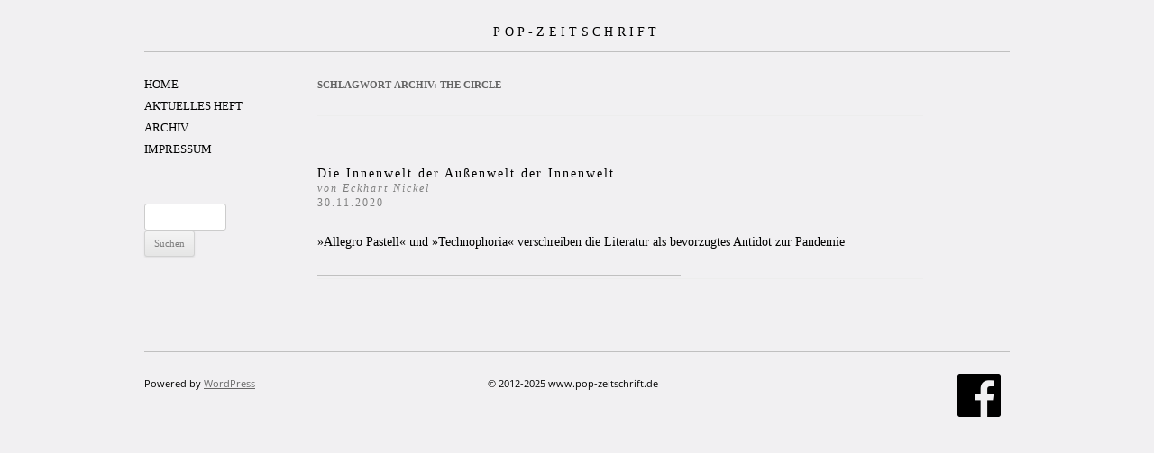

--- FILE ---
content_type: text/css
request_url: https://pop-zeitschrift.de/wp-content/themes/popzeitschrift/style.css?ver=20251202
body_size: 1147
content:
/*
Theme Name:   popzeitschrift
Description:  Write here a brief description about your child-theme
Author:       admin
Author URL:   Write here the author's blog or website url
Template:     twentytwelve
Version:      1.0
License:      GNU General Public License v2 or later
License URI:  http://www.gnu.org/licenses/gpl-2.0.html
Text Domain:  popzeitschrift
*/

/* Write here your own personal stylesheet */
body, h1, h2, h3, h4, h5, h6, p, #secondary {
  font-family: "Times New Roman", Times, serif;
  font-size: 14px;
  font-size-adjust: none;
}

/*Elemente ausblenden*/
#site-navigation, 
.featured-post,
.comments-link
{
  display: none;
}

body .site {
    margin-top: 0px;
    box-shadow: none;
}

#primary {
    float: right;
    width: 70%;
  padding-left: 5%;
  padding-right: 10%;
}

#secondary {

    float: left;
    width: 15%;

}

#page, body {
  background-color: #f1f0f2;
  color: #000;
}

#masthead {
  margin-top: 1em;
   border-bottom: 1px solid #c0c0c0; 
}
#masthead h1 {
  text-align: center;
  font-size: 14.4px;
  letter-spacing: 4.3px;
  font-weight: normal;
	font-style: normal;
	font-variant: normal;
}

a {
    color: #8F030C;
    text-decoration: underline;
}

.entry-content a:visited, .comment-content a:visited {
    color: #8F030C;
}

.nav-previous a, .nav-next a, .nav-previous a:visited, .nav-next a:visited, .site-content nav {
    color: #999999;
    text-decoration: none;
	font-size: small;
	line-height: 1.1em;
}

.meta-nav {
	display: none;
}

#masthead a{
  color: black;
}

.site-header {
    padding: 24px 0;
    padding: 0.6rem 0;
}


#secondary a, a:hover {
  color: black;
  text-decoration: none;
}

h1.entry-title, h2.entry-title {
	color: #000;
	text-align: left;
	letter-spacing: 2px;
}
html body.single-post div#page.hfeed.site div#main.wrapper div#primary.site-content div#content article h1.entry-title {
	text-align: center;
}

html body.page div#page.hfeed.site div#main.wrapper div#primary.site-content div#content article h1.entry-title {
	text-align: center;
}

.entry-header .entry-title {
    text-decoration: none;
  	font-size: 12px;
  font-size: 1rem;
  	line-height: 15.4px; 
  line-height: 1.2;
}
.entry-header .entry-title a {
		color: black;
}

h1.entry-title small {
  color: grey;
}

.entry-meta {

  margin-top: 4em;
  margin-bottom: 0em;
    border-bottom: 1px solid #c0c0c0;
    width: 60%;
}

.site-content article {

    border-bottom: 4px double 

    #ededed;
    margin-bottom: 0px;
    margin-bottom: 4em;
  margin-top: 4em;
    padding-bottom: 0px;
    padding-bottom: 0rem;
    word-wrap: break-word;
    -webkit-hyphens: auto;
    -moz-hyphens: auto;
    hyphens: auto;

}

#comments {
  display: none;
}

#colophon {

    border-top: 1px solid 

    #c0c0c0;

}

.cred {
	width: 33%;
    font-size: 91.67%;
    padding: 0;
float: left;
    height: auto;
    overflow: hidden;
}

--- FILE ---
content_type: text/css;charset=UTF-8
request_url: https://pop-zeitschrift.de/files/so-css/so-css-twentytwelve.css?ver=1582618000
body_size: 186
content:
.more-link {
  display: none;
}

@media only screen and (max-width: 500px) {

  
    #primary {
        float: none;
        display: block;
        width: 100%;
      padding-left: 0.5em;
      padding-right: 0.5em;
      margin: 0;
    }

    #secondary {
        float: none;
        display: block;
        width: 100%;
    }
    
}